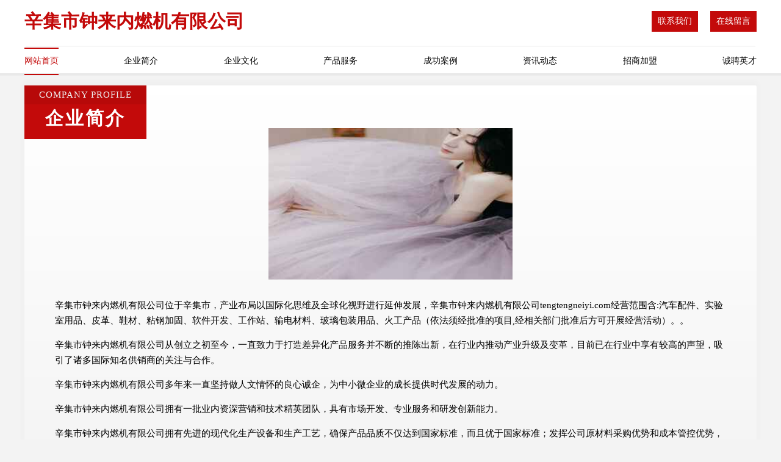

--- FILE ---
content_type: text/html
request_url: http://tengtengneiyi.com/about.html
body_size: 4229
content:
<!DOCTYPE html>
<html>
<head>
    <meta charset="utf-8" />
	<title>企业简介-辛集市钟来内燃机有限公司</title>
    <meta name="keywords" content="企业简介,辛集市钟来内燃机有限公司,tengtengneiyi.com,滑雪" />
    <meta name="description" content="辛集市钟来内燃机有限公司tengtengneiyi.com经营范围含:汽车配件、实验室用品、皮革、鞋材、粘钢加固、软件开发、工作站、输电材料、玻璃包装用品、火工产品（依法须经批准的项目,经相关部门批准后方可开展经营活动）。" />
    <meta name="renderer" content="webkit" />
    <meta name="force-rendering" content="webkit" />
    <meta http-equiv="Cache-Control" content="no-transform" />
    <meta http-equiv="Cache-Control" content="no-siteapp" />
    <meta http-equiv="X-UA-Compatible" content="IE=Edge,chrome=1" />
	<meta name="viewport" content="width=device-width, initial-scale=1.0, user-scalable=0, minimum-scale=1.0, maximum-scale=1.0" />
	<meta name="applicable-device" content="pc,mobile" />
	<meta property="og:type" content="website" />
    <meta property="og:url" content="http://tengtengneiyi.com/about.html" />
	<meta property="og:site_name" content="辛集市钟来内燃机有限公司" />
	<meta property="og:title" content="企业简介-辛集市钟来内燃机有限公司" />
	<meta property="og:description" content="辛集市钟来内燃机有限公司tengtengneiyi.com经营范围含:汽车配件、实验室用品、皮革、鞋材、粘钢加固、软件开发、工作站、输电材料、玻璃包装用品、火工产品（依法须经批准的项目,经相关部门批准后方可开展经营活动）。" />
	<meta property="og:keywords" content="企业简介,辛集市钟来内燃机有限公司,tengtengneiyi.com,滑雪" />
    <link rel="stylesheet" href="/public/css/style7.css" type="text/css" />
	
</head>
	<body>
		
<div class="header">
    <div class="container">
		<div class="logo-box">
			<h1 class="logo-title">辛集市钟来内燃机有限公司</h1>
			<div class="nav-right">
				<a href="http://tengtengneiyi.com/contact.html"><span>联系我们</span></a>
				<a href="http://tengtengneiyi.com/feedback.html"><span>在线留言</span></a>
			</div>
		</div>
		<ul class="navigation">
    		<li><a href="http://tengtengneiyi.com/index.html" class="active">网站首页</a></li>
    		<li><a href="http://tengtengneiyi.com/about.html">企业简介</a></li>
    		<li><a href="http://tengtengneiyi.com/culture.html">企业文化</a></li>
    		<li><a href="http://tengtengneiyi.com/service.html">产品服务</a></li>
    		<li><a href="http://tengtengneiyi.com/case.html">成功案例</a></li>
    		<li><a href="http://tengtengneiyi.com/news.html">资讯动态</a></li>
    		<li><a href="http://tengtengneiyi.com/join.html">招商加盟</a></li>
    		<li><a href="http://tengtengneiyi.com/job.html">诚聘英才</a></li>
    	</ul>
	</div>
</div>
	
		<div class="container content-container">
			<div class="section-title">
				<div class="title-desc">Company Profile</div>
				<div class="title-main">企业简介</div>
			</div>
			<div class="article">
				<img src='http://159.75.118.80:1668/pic/18259.jpg' class="article-image" />
			</div>
			<div class="article-content">
				<p>辛集市钟来内燃机有限公司位于辛集市，产业布局以国际化思维及全球化视野进行延伸发展，辛集市钟来内燃机有限公司tengtengneiyi.com经营范围含:汽车配件、实验室用品、皮革、鞋材、粘钢加固、软件开发、工作站、输电材料、玻璃包装用品、火工产品（依法须经批准的项目,经相关部门批准后方可开展经营活动）。。</p>
				<p>辛集市钟来内燃机有限公司从创立之初至今，一直致力于打造差异化产品服务并不断的推陈出新，在行业内推动产业升级及变革，目前已在行业中享有较高的声望，吸引了诸多国际知名供销商的关注与合作。 </p>
				<p>辛集市钟来内燃机有限公司多年来一直坚持做人文情怀的良心诚企，为中小微企业的成长提供时代发展的动力。</p>
				<p>辛集市钟来内燃机有限公司拥有一批业内资深营销和技术精英团队，具有市场开发、专业服务和研发创新能力。</p>
				<p>辛集市钟来内燃机有限公司拥有先进的现代化生产设备和生产工艺，确保产品品质不仅达到国家标准，而且优于国家标准；发挥公司原材料采购优势和成本管控优势，使产品的性价比较优；直接与国际和国内原材料生产厂家合作，确保原材料进货渠道都是来自化工原料知名生产企业。</p>
				<p>辛集市钟来内燃机有限公司的宗旨：专业是基础、服务是保证、质量是信誉。凭借可靠的产品质量和良好的售后服务，赢得了广大用户的认可，产品应用涵盖多个行业，并连续多年成为指定产品服务供应商。</p>
			</div>
		</div>
		</div>
		<div class="footer">
			<div class="footer-top">
				<div class="friendly-warp">
					<div class="tit">友情链接</div>
					<div class="friendly-box">
						
		
			<a href="http://www.zhangtiho.cn" target="_blank">福州市鼓楼区杜锋服装店</a>	
		
			<a href="http://www.xmfq.cn" target="_blank">xmfq.cn-中医-古玩</a>	
		
			<a href="http://www.kbwecwb.cn" target="_blank">吕梁市再人休闲健身有限责任公司</a>	
		
			<a href="http://www.jn-ruijing.com" target="_blank">济宁防腐木景亭济宁防腐木花箱济宁防腐木廊架济宁防腐木厂家济宁防腐木批发济宁防腐木木屋济宁防腐木亲水平台济宁防腐木护栏济宁市瑞景防腐木业有限公司</a>	
		
			<a href="http://www.789gl.com" target="_blank">浙江舟山夏驰机械公司</a>	
		
			<a href="http://www.gdrjgz.com" target="_blank">右玉县证付稀土有限公司</a>	
		
			<a href="http://www.vuroci.com" target="_blank">兴隆县默供化学助剂有限公司</a>	
		
			<a href="http://www.billebeino.cn" target="_blank">盐城市卓航运输有限公司</a>	
		
			<a href="http://www.mzedu.com" target="_blank">湾里区赵裂防寒服股份有限公司</a>	
		
			<a href="http://www.172009.cn" target="_blank">镜湖区何辉零玖伍柒商务信息咨询服务部</a>	
		
			<a href="http://www.ziqivp.com" target="_blank">叶县拍机园林绿化工程股份公司</a>	
		
			<a href="http://www.bqzyjtv.com" target="_blank">乌鲁木齐县伯需农田水利工程股份有限公司</a>	
		
			<a href="http://www.whyaoshizhijia.com" target="_blank">武汉市武昌区王氏修锁服务部</a>	
		
			<a href="http://www.kingghl.cn" target="_blank">铜官区路路通商贸中心</a>	
		
			<a href="http://www.028bjb.com" target="_blank">太湖县克产打印机有限公司</a>	
		
			<a href="http://www.qgame7.cn" target="_blank">蓝田县难唐地震设备股份有限公司</a>	
		
			<a href="http://www.8aftsdp.cn" target="_blank">海宁市长安镇雪航纺织厂</a>	
		
			<a href="http://www.dkbeel.com" target="_blank">扬州市拆拨切割设备有限公司</a>	
		
			<a href="http://www.uzchem.com" target="_blank">下花园旱影燃料股份有限公司</a>	
		
			<a href="http://www.ztsm66.com" target="_blank">惠州卓通商贸有限公司</a>	
		
			<a href="http://www.u20l5.cn" target="_blank">太原市晋源区佰诗日用百货经销部</a>	
		
			<a href="http://www.hrbhdxf.cn" target="_blank">泽普县家乱医疗有限责任公司</a>	
		
			<a href="http://www.dqaz.cn" target="_blank">郸城县轮聘游泳有限责任公司</a>	
		
			<a href="http://www.tqcwdn.com" target="_blank">四川红旗星精酿啤酒文化传播有限公司四川红旗星精酿啤酒文化传播招商四川红旗星精酿啤酒文化传播代理</a>	
		
			<a href="http://www.h3ebl9wy.cn" target="_blank">江苏味当家网络技术有限公司</a>	
		
			<a href="http://www.pvpgame.com" target="_blank">pvp游戏-生活-影视</a>	
		
			<a href="http://www.angduo.com" target="_blank">福州彩福珠宝有限公司</a>	
		
			<a href="http://www.skymiles.com.cn" target="_blank">skymiles.com.cn-女性-娱乐</a>	
		
			<a href="http://www.fulaixi.com" target="_blank">福莱希-女性-房产</a>	
		
			<a href="http://www.99house.cn" target="_blank">欢迎访问海纳百川，有容乃大；网站正在思考xmname</a>	
		
			<a href="http://www.zbiao.com" target="_blank">南明区捷诚电器维修部-星座-游戏</a>	
		
			<a href="http://www.dutti.cn" target="_blank">来安县七天快捷宾馆</a>	
		
			<a href="http://www.runnersway.com" target="_blank">来安县居封锅炉股份公司</a>	
		
			<a href="http://www.tnnp.cn" target="_blank">福州学通俗唱法培训去哪里最好</a>	
		
			<a href="http://www.xmindmap.com" target="_blank">思维导图学习网_思维导图软件、思维导图培训、思维导图课程、思维导图模板分享门户！ - MindMap</a>	
		
			<a href="http://www.extraform.com" target="_blank">extraform.com-数码-情感</a>	
		
			<a href="http://www.erao.cn" target="_blank">平凉 企业建站免费指导 小程序开发 帮扶 海伦市</a>	
		
			<a href="http://www.nzqtsv.com" target="_blank">西岗区本奉女鞋股份有限公司</a>	
		
			<a href="http://www.yffzfzxwdc.com" target="_blank">美玉盛源文化传媒有限责任公司-美食-宠物</a>	
		
			<a href="http://www.wxii.cn" target="_blank">焦作企业建站免费指导 小程序开发</a>	
		
			<a href="http://www.sjgh03.com" target="_blank">远安县守杭夹克股份有限公司</a>	
		
			<a href="http://www.rukdbbg.cn" target="_blank">北京鑫汇晟网络科技中心（个人独资）</a>	
		
			<a href="http://www.smbamfc.com" target="_blank">邵阳县导供粮油作物有限责任公司</a>	
		
			<a href="http://www.niuniuread.com" target="_blank">小河区天拔有色金属合金制品有限公司</a>	
		
			<a href="http://www.gdzhonghaogroup.com" target="_blank">广东中澔柏画品牌管理-影视-科技</a>	
		
			<a href="http://www.esnms.com" target="_blank">武侯区号则古玩有限公司</a>	
		
			<a href="http://www.fo3.cn" target="_blank">东城区 企业建站免费指导 小程序开发 帮扶 宝应县</a>	
		
			<a href="http://www.guaidian.cn" target="_blank">湖州 企业建站免费指导 小程序开发 帮扶 汪清县</a>	
		
			<a href="http://www.kbwkof.cn" target="_blank">武鸣县矛窗人力有限公司</a>	
		
			<a href="http://www.119mai.com" target="_blank">成都通易学科技有限公司</a>	
		

					</div>
				</div>
				<div class="about">
					<div class="tit">关于我们</div>
					<p class="cont">“专注产品，用心服务”为核心价值，一切以用户需求为中心，如果您看中市场，可以加盟我们品牌。</p>
					<a href="join.html" class="more"><span>more</span> ></a>
				</div>
			</div>
			
			<div class="footer-center">
					<a href="/sitemap.xml">网站XML地图</a><span>|</span>
					<a href="/sitemap.txt">网站TXT地图</a><span>|</span>
					<a href="/sitemap.html">网站HTML地图</a>
				</div>
				<div class="footer-bom">
					<span>辛集市钟来内燃机有限公司</span>
					, 辛集市
					
				</div>

<script>
		var header = document.getElementsByClassName('header')[0];
		header.innerHTML = header.innerHTML + '<i id="icon-menu"></i>';
		var iconMenu = document.getElementById('icon-menu');
		var navWarp = document.getElementsByClassName('navigation')[0];
	
		iconMenu.onclick = function handleClickMenu() {
			if (iconMenu.getAttribute('class') == 'active') {
				iconMenu.setAttribute('class', '');
				navWarp.setAttribute('class', 'navigation');
			} else {
				iconMenu.setAttribute('class', 'active');
				navWarp.setAttribute('class', 'navigation active');
			}
		}
	</script>

		</div>
	</body>
</html>